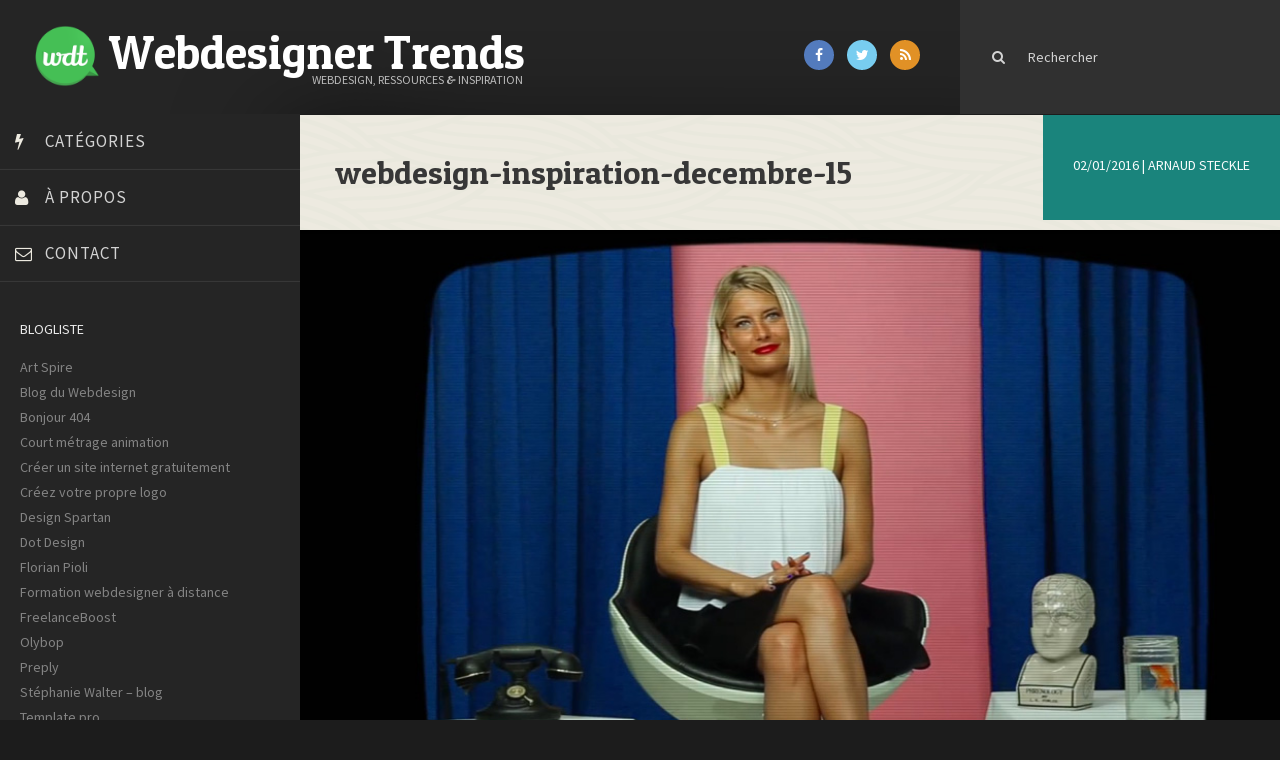

--- FILE ---
content_type: text/html; charset=utf-8
request_url: https://www.google.com/recaptcha/api2/aframe
body_size: 267
content:
<!DOCTYPE HTML><html><head><meta http-equiv="content-type" content="text/html; charset=UTF-8"></head><body><script nonce="h51Avw_DR-b5hCUulDDozA">/** Anti-fraud and anti-abuse applications only. See google.com/recaptcha */ try{var clients={'sodar':'https://pagead2.googlesyndication.com/pagead/sodar?'};window.addEventListener("message",function(a){try{if(a.source===window.parent){var b=JSON.parse(a.data);var c=clients[b['id']];if(c){var d=document.createElement('img');d.src=c+b['params']+'&rc='+(localStorage.getItem("rc::a")?sessionStorage.getItem("rc::b"):"");window.document.body.appendChild(d);sessionStorage.setItem("rc::e",parseInt(sessionStorage.getItem("rc::e")||0)+1);localStorage.setItem("rc::h",'1768635412968');}}}catch(b){}});window.parent.postMessage("_grecaptcha_ready", "*");}catch(b){}</script></body></html>